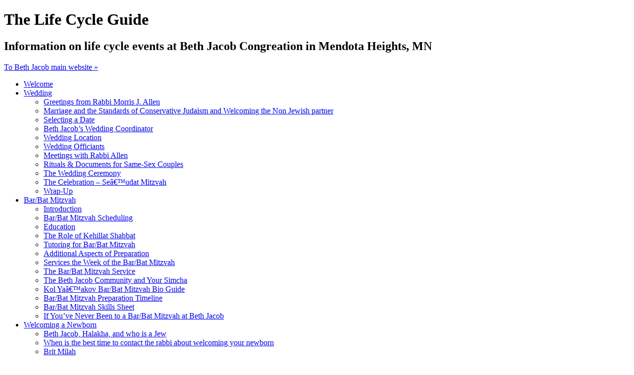

--- FILE ---
content_type: text/html; charset=UTF-8
request_url: http://lifecycle.beth-jacob.org/wedding/wedding-officiants/
body_size: 5659
content:
<!DOCTYPE html PUBLIC "-//W3C//DTD XHTML 1.0 Transitional//EN" "http://www.w3.org/TR/xhtml1/DTD/xhtml1-transitional.dtd">
<html xmlns="http://www.w3.org/1999/xhtml">
<head>
<title>The Life Cycle Guide &raquo; Wedding Officiants</title>
<meta name="robots" content="index, follow"></meta>
<meta name="google-site-verification" content="0gaU5CETvI0AmjHUCh6W1HA3U2HKcqQlPnRpdOhbrjI" />
<meta name="distribution" content="global"></meta>
<meta name="description" content="Information on life cycle events at Beth Jacob Congreation in Mendota Heights, MN"></meta>
<meta name="keywords" content="Beth Jacob Congregation, Mendota Heights, Minnesota, Conservative Judaism"></meta>
<style type="text/css">@import url("http://lifecycle.beth-jacob.org/wp-content/themes/bjcong/style.css");</style>
<!--[if IE 6]>
<link rel="stylesheet" type="text/css" href="http://lifecycle.beth-jacob.org/wp-content/themes/bjcong/style-ie6.css" />
<![endif]-->
<link rel='dns-prefetch' href='//s.w.org' />
		<script type="text/javascript">
			window._wpemojiSettings = {"baseUrl":"https:\/\/s.w.org\/images\/core\/emoji\/12.0.0-1\/72x72\/","ext":".png","svgUrl":"https:\/\/s.w.org\/images\/core\/emoji\/12.0.0-1\/svg\/","svgExt":".svg","source":{"concatemoji":"http:\/\/lifecycle.beth-jacob.org\/wp-includes\/js\/wp-emoji-release.min.js?ver=5.2.23"}};
			!function(e,a,t){var n,r,o,i=a.createElement("canvas"),p=i.getContext&&i.getContext("2d");function s(e,t){var a=String.fromCharCode;p.clearRect(0,0,i.width,i.height),p.fillText(a.apply(this,e),0,0);e=i.toDataURL();return p.clearRect(0,0,i.width,i.height),p.fillText(a.apply(this,t),0,0),e===i.toDataURL()}function c(e){var t=a.createElement("script");t.src=e,t.defer=t.type="text/javascript",a.getElementsByTagName("head")[0].appendChild(t)}for(o=Array("flag","emoji"),t.supports={everything:!0,everythingExceptFlag:!0},r=0;r<o.length;r++)t.supports[o[r]]=function(e){if(!p||!p.fillText)return!1;switch(p.textBaseline="top",p.font="600 32px Arial",e){case"flag":return s([55356,56826,55356,56819],[55356,56826,8203,55356,56819])?!1:!s([55356,57332,56128,56423,56128,56418,56128,56421,56128,56430,56128,56423,56128,56447],[55356,57332,8203,56128,56423,8203,56128,56418,8203,56128,56421,8203,56128,56430,8203,56128,56423,8203,56128,56447]);case"emoji":return!s([55357,56424,55356,57342,8205,55358,56605,8205,55357,56424,55356,57340],[55357,56424,55356,57342,8203,55358,56605,8203,55357,56424,55356,57340])}return!1}(o[r]),t.supports.everything=t.supports.everything&&t.supports[o[r]],"flag"!==o[r]&&(t.supports.everythingExceptFlag=t.supports.everythingExceptFlag&&t.supports[o[r]]);t.supports.everythingExceptFlag=t.supports.everythingExceptFlag&&!t.supports.flag,t.DOMReady=!1,t.readyCallback=function(){t.DOMReady=!0},t.supports.everything||(n=function(){t.readyCallback()},a.addEventListener?(a.addEventListener("DOMContentLoaded",n,!1),e.addEventListener("load",n,!1)):(e.attachEvent("onload",n),a.attachEvent("onreadystatechange",function(){"complete"===a.readyState&&t.readyCallback()})),(n=t.source||{}).concatemoji?c(n.concatemoji):n.wpemoji&&n.twemoji&&(c(n.twemoji),c(n.wpemoji)))}(window,document,window._wpemojiSettings);
		</script>
		<style type="text/css">
img.wp-smiley,
img.emoji {
	display: inline !important;
	border: none !important;
	box-shadow: none !important;
	height: 1em !important;
	width: 1em !important;
	margin: 0 .07em !important;
	vertical-align: -0.1em !important;
	background: none !important;
	padding: 0 !important;
}
</style>
	<link rel='stylesheet' id='colorbox-theme9-css'  href='http://lifecycle.beth-jacob.org/wp-content/plugins/jquery-colorbox/themes/theme9/colorbox.css?ver=4.6.2' type='text/css' media='screen' />
<link rel='stylesheet' id='external-links-css'  href='http://lifecycle.beth-jacob.org/wp-content/plugins/sem-external-links/sem-external-links.css?ver=20090903' type='text/css' media='all' />
<link rel='stylesheet' id='wp-block-library-css'  href='http://lifecycle.beth-jacob.org/wp-includes/css/dist/block-library/style.min.css?ver=5.2.23' type='text/css' media='all' />
<link rel='stylesheet' id='contact-form-7-css'  href='http://lifecycle.beth-jacob.org/wp-content/plugins/contact-form-7/includes/css/styles.css?ver=5.1.4' type='text/css' media='all' />
<script type='text/javascript' src='http://lifecycle.beth-jacob.org/wp-includes/js/jquery/jquery.js?ver=1.12.4-wp'></script>
<script type='text/javascript' src='http://lifecycle.beth-jacob.org/wp-includes/js/jquery/jquery-migrate.min.js?ver=1.4.1'></script>
<script type='text/javascript' src='http://lifecycle.beth-jacob.org/wp-content/themes/bjcong/js/sf.js?ver=20101013'></script>
<script type='text/javascript'>
/* <![CDATA[ */
var jQueryColorboxSettingsArray = {"jQueryColorboxVersion":"4.6.2","colorboxInline":"false","colorboxIframe":"false","colorboxGroupId":"","colorboxTitle":"","colorboxWidth":"false","colorboxHeight":"false","colorboxMaxWidth":"false","colorboxMaxHeight":"false","colorboxSlideshow":"false","colorboxSlideshowAuto":"false","colorboxScalePhotos":"true","colorboxPreloading":"true","colorboxOverlayClose":"true","colorboxLoop":"true","colorboxEscKey":"true","colorboxArrowKey":"true","colorboxScrolling":"true","colorboxOpacity":"0.85","colorboxTransition":"elastic","colorboxSpeed":"350","colorboxSlideshowSpeed":"2500","colorboxClose":"close","colorboxNext":"next","colorboxPrevious":"previous","colorboxSlideshowStart":"start slideshow","colorboxSlideshowStop":"stop slideshow","colorboxCurrent":"{current} of {total} images","colorboxXhrError":"This content failed to load.","colorboxImgError":"This image failed to load.","colorboxImageMaxWidth":"95%","colorboxImageMaxHeight":"120%","colorboxImageHeight":"false","colorboxImageWidth":"false","colorboxLinkHeight":"false","colorboxLinkWidth":"false","colorboxInitialHeight":"100","colorboxInitialWidth":"300","autoColorboxJavaScript":"","autoHideFlash":"","autoColorbox":"true","autoColorboxGalleries":"","addZoomOverlay":"","useGoogleJQuery":"","colorboxAddClassToLinks":""};
/* ]]> */
</script>
<script type='text/javascript' src='http://lifecycle.beth-jacob.org/wp-content/plugins/jquery-colorbox/js/jquery.colorbox-min.js?ver=1.4.33'></script>
<script type='text/javascript' src='http://lifecycle.beth-jacob.org/wp-content/plugins/jquery-colorbox/js/jquery-colorbox-wrapper-min.js?ver=4.6.2'></script>
<script type='text/javascript' src='http://lifecycle.beth-jacob.org/wp-content/plugins/google-analyticator/external-tracking.min.js?ver=6.5.4'></script>
<link rel='https://api.w.org/' href='https://lifecycle.beth-jacob.org/wp-json/' />
<link rel="EditURI" type="application/rsd+xml" title="RSD" href="https://lifecycle.beth-jacob.org/xmlrpc.php?rsd" />
<link rel="wlwmanifest" type="application/wlwmanifest+xml" href="http://lifecycle.beth-jacob.org/wp-includes/wlwmanifest.xml" /> 
<meta name="generator" content="WordPress 5.2.23" />
<link rel="canonical" href="https://lifecycle.beth-jacob.org/wedding/wedding-officiants/" />
<link rel='shortlink' href='https://lifecycle.beth-jacob.org/?p=264' />
<link rel="alternate" type="application/json+oembed" href="https://lifecycle.beth-jacob.org/wp-json/oembed/1.0/embed?url=https%3A%2F%2Flifecycle.beth-jacob.org%2Fwedding%2Fwedding-officiants%2F" />
<link rel="alternate" type="text/xml+oembed" href="https://lifecycle.beth-jacob.org/wp-json/oembed/1.0/embed?url=https%3A%2F%2Flifecycle.beth-jacob.org%2Fwedding%2Fwedding-officiants%2F&#038;format=xml" />
<link rel="stylesheet" href="/wp-content/plugins/ahs_doctypes_styles/doctypes_styles.css" type="text/css" media="screen" /><!-- Google Analytics Tracking by Google Analyticator 6.5.4: http://www.videousermanuals.com/google-analyticator/ -->
<script type="text/javascript">
    var analyticsFileTypes = [''];
    var analyticsSnippet = 'disabled';
    var analyticsEventTracking = 'enabled';
</script>
<script type="text/javascript">
	(function(i,s,o,g,r,a,m){i['GoogleAnalyticsObject']=r;i[r]=i[r]||function(){
	(i[r].q=i[r].q||[]).push(arguments)},i[r].l=1*new Date();a=s.createElement(o),
	m=s.getElementsByTagName(o)[0];a.async=1;a.src=g;m.parentNode.insertBefore(a,m)
	})(window,document,'script','//www.google-analytics.com/analytics.js','ga');
	ga('create', 'UA-1032798-21', 'auto');
 
	ga('send', 'pageview');
</script>
</head>
<body class="page-template-default page page-id-264 page-child parent-pageid-253">

<a name="top"></a>

<div id="container">

<div id="header">
	<h1>The Life Cycle Guide</h1>
	<h2>Information on life cycle events at Beth Jacob Congreation in Mendota Heights, MN</h2>
	<div id="contactbox">
		<a href="http://beth-jacob.org">To Beth Jacob main website &raquo;</a>
	</div>
</div><!-- /header -->

<div id="topmenu">
	<ul id="nav">
		<li class="page_item page-item-2"><a href="https://lifecycle.beth-jacob.org/">Welcome</a></li>
<li class="page_item page-item-253 page_item_has_children current_page_ancestor current_page_parent"><a href="https://lifecycle.beth-jacob.org/wedding/">Wedding</a>
<ul class='children'>
	<li class="page_item page-item-255"><a href="https://lifecycle.beth-jacob.org/wedding/greetings/">Greetings from Rabbi Morris J. Allen</a></li>
	<li class="page_item page-item-258"><a href="https://lifecycle.beth-jacob.org/wedding/marriage-and-the-standards/">Marriage and the Standards of Conservative Judaism and Welcoming the Non Jewish partner</a></li>
	<li class="page_item page-item-260"><a href="https://lifecycle.beth-jacob.org/wedding/selecting-a-date/">Selecting a Date</a></li>
	<li class="page_item page-item-261"><a href="https://lifecycle.beth-jacob.org/wedding/wedding-coordinator/">Beth Jacob&#8217;s Wedding Coordinator</a></li>
	<li class="page_item page-item-262"><a href="https://lifecycle.beth-jacob.org/wedding/wedding-location/">Wedding Location</a></li>
	<li class="page_item page-item-264 current_page_item"><a href="https://lifecycle.beth-jacob.org/wedding/wedding-officiants/" aria-current="page">Wedding Officiants</a></li>
	<li class="page_item page-item-265"><a href="https://lifecycle.beth-jacob.org/wedding/meetings-with-rabbi-allen/">Meetings with Rabbi Allen</a></li>
	<li class="page_item page-item-437"><a href="https://lifecycle.beth-jacob.org/wedding/samesexrituals/">Rituals &#038; Documents for Same-Sex Couples</a></li>
	<li class="page_item page-item-267"><a href="https://lifecycle.beth-jacob.org/wedding/the-wedding-ceremony/">The Wedding Ceremony</a></li>
	<li class="page_item page-item-270"><a href="https://lifecycle.beth-jacob.org/wedding/wedding-celebration/">The Celebration &#8211; Seâ€™udat Mitzvah</a></li>
	<li class="page_item page-item-272"><a href="https://lifecycle.beth-jacob.org/wedding/wrap-up/">Wrap-Up</a></li>
</ul>
</li>
<li class="page_item page-item-104 page_item_has_children"><a href="https://lifecycle.beth-jacob.org/barbat-mitzvah/">Bar/Bat Mitzvah</a>
<ul class='children'>
	<li class="page_item page-item-105"><a href="https://lifecycle.beth-jacob.org/barbat-mitzvah/introduction/">Introduction</a></li>
	<li class="page_item page-item-109"><a href="https://lifecycle.beth-jacob.org/barbat-mitzvah/barbat-mitzvah-scheduling/">Bar/Bat Mitzvah Scheduling</a></li>
	<li class="page_item page-item-111"><a href="https://lifecycle.beth-jacob.org/barbat-mitzvah/education/">Education</a></li>
	<li class="page_item page-item-174"><a href="https://lifecycle.beth-jacob.org/barbat-mitzvah/the-role-of-kehillat-shabbat/">The Role of Kehillat Shabbat</a></li>
	<li class="page_item page-item-118 page_item_has_children"><a href="https://lifecycle.beth-jacob.org/barbat-mitzvah/tutoring/">Tutoring for Bar/Bat Mitzvah</a></li>
	<li class="page_item page-item-129 page_item_has_children"><a href="https://lifecycle.beth-jacob.org/barbat-mitzvah/additional-apects-of-preparation/">Additional Aspects of Preparation</a></li>
	<li class="page_item page-item-141"><a href="https://lifecycle.beth-jacob.org/barbat-mitzvah/services-the-week-of-the-barbat-mitzvah/">Services the Week of the Bar/Bat Mitzvah</a></li>
	<li class="page_item page-item-143 page_item_has_children"><a href="https://lifecycle.beth-jacob.org/barbat-mitzvah/the-barbat-mitzvah-service/">The Bar/Bat Mitzvah Service</a></li>
	<li class="page_item page-item-179"><a href="https://lifecycle.beth-jacob.org/barbat-mitzvah/the-beth-jacob-community-and-your-simcha/">The Beth Jacob Community and Your Simcha</a></li>
	<li class="page_item page-item-157"><a href="https://lifecycle.beth-jacob.org/barbat-mitzvah/kol-yaakov-barbat-mitzvah-bio-guide/">Kol Yaâ€™akov Bar/Bat Mitzvah Bio Guide</a></li>
	<li class="page_item page-item-159 page_item_has_children"><a href="https://lifecycle.beth-jacob.org/barbat-mitzvah/barbat-mitzvah-preparation-timeline/">Bar/Bat Mitzvah Preparation Timeline</a></li>
	<li class="page_item page-item-246"><a href="https://lifecycle.beth-jacob.org/barbat-mitzvah/barbat-mitzvah-skills-sheet/">Bar/Bat Mitzvah Skills Sheet</a></li>
	<li class="page_item page-item-432"><a href="https://lifecycle.beth-jacob.org/barbat-mitzvah/never-been/">If You&#8217;ve Never Been to a Bar/Bat Mitzvah at Beth Jacob</a></li>
</ul>
</li>
<li class="page_item page-item-59 page_item_has_children"><a href="https://lifecycle.beth-jacob.org/welcoming-a-newborn/">Welcoming a Newborn</a>
<ul class='children'>
	<li class="page_item page-item-53"><a href="https://lifecycle.beth-jacob.org/welcoming-a-newborn/beth-jacob-halakha-and-who-is-a-jew/">Beth Jacob, Halakha, and who is a Jew</a></li>
	<li class="page_item page-item-54"><a href="https://lifecycle.beth-jacob.org/welcoming-a-newborn/when-is-the-best-time-to-contact-the-rabbi-about-welcoming-your-newborn/">When is the best time to contact the rabbi about welcoming your newborn</a></li>
	<li class="page_item page-item-55"><a href="https://lifecycle.beth-jacob.org/welcoming-a-newborn/brit-milah/">Brit Milah</a></li>
	<li class="page_item page-item-56"><a href="https://lifecycle.beth-jacob.org/welcoming-a-newborn/simchat-bat/">Simchat Bat</a></li>
	<li class="page_item page-item-57"><a href="https://lifecycle.beth-jacob.org/welcoming-a-newborn/conversion-of-an-infant/">Conversion of an infant</a></li>
	<li class="page_item page-item-58"><a href="https://lifecycle.beth-jacob.org/welcoming-a-newborn/seudat-mitzvah/">Se&#8217;udat Mitzvah</a></li>
</ul>
</li>
<li class="page_item page-item-63 page_item_has_children"><a href="https://lifecycle.beth-jacob.org/hosting-shul-events/">Hosting Shul Events</a>
<ul class='children'>
	<li class="page_item page-item-65"><a href="https://lifecycle.beth-jacob.org/hosting-shul-events/introduction-to-planning-your-event/">Introduction To Planning Your Event</a></li>
	<li class="page_item page-item-195"><a href="https://lifecycle.beth-jacob.org/hosting-shul-events/synagogue-policies-on-sponsored-events/">Synagogue Policies on Sponsored Events</a></li>
	<li class="page_item page-item-77"><a href="https://lifecycle.beth-jacob.org/hosting-shul-events/synagogue-policies-on-kashrut-and-the-use-of-beth-jacobs-kitchen/">Synagogue Policies on Kashrut and the Use of Beth Jacobâ€™s Kitchen</a></li>
	<li class="page_item page-item-78"><a href="https://lifecycle.beth-jacob.org/hosting-shul-events/building-usage-contract/">Building Usage Contract</a></li>
	<li class="page_item page-item-80"><a href="https://lifecycle.beth-jacob.org/hosting-shul-events/seating-at-beth-jacob/">Seating at Beth Jacob</a></li>
	<li class="page_item page-item-197 page_item_has_children"><a href="https://lifecycle.beth-jacob.org/hosting-shul-events/how-the-social-hall-can-be-set-up-for-various-events/">How The Social Hall Can Be Set Up for Various Events</a></li>
	<li class="page_item page-item-409 page_item_has_children"><a href="https://lifecycle.beth-jacob.org/hosting-shul-events/food-and-serving-guidelines/">Food and Serving Guidelines</a></li>
	<li class="page_item page-item-97"><a href="https://lifecycle.beth-jacob.org/hosting-shul-events/directions-web-site/">Directions / Web site</a></li>
	<li class="page_item page-item-99"><a href="https://lifecycle.beth-jacob.org/hosting-shul-events/hosting-shomer-shabbat-guests/">Hosting Shomer Shabbat guests</a></li>
	<li class="page_item page-item-101"><a href="https://lifecycle.beth-jacob.org/hosting-shul-events/hotels-near-beth-jacob/">Hotels Near Beth Jacob</a></li>
	<li class="page_item page-item-102"><a href="https://lifecycle.beth-jacob.org/hosting-shul-events/kippot/">Kippot</a></li>
</ul>
</li>
<li class="page_item page-item-369 page_item_has_children"><a href="https://lifecycle.beth-jacob.org/more/">More</a>
<ul class='children'>
	<li class="page_item page-item-367"><a href="https://lifecycle.beth-jacob.org/more/resources/">Resources</a></li>
	<li class="page_item page-item-370"><a href="https://lifecycle.beth-jacob.org/more/website-feedback/">Website Feedback</a></li>
</ul>
</li>
	</ul>
</div>

<div id="photo" style="background: url('http://lifecycle.beth-jacob.org/wp-content/themes/bjcong/images/headers/wedding2.jpg') no-repeat;">
	&nbsp;	
</div><!-- /photo -->
<div id="container2">

<div id="sidebar">

		
		<div class="widget widget_search"><form role="search" method="get" id="searchform" class="searchform" action="https://lifecycle.beth-jacob.org/">
				<div>
					<label class="screen-reader-text" for="s">Search for:</label>
					<input type="text" value="" name="s" id="s" />
					<input type="submit" id="searchsubmit" value="Search" />
				</div>
			</form></div>	
		<div class="widget">
			<ul id="subpages">
				<li class="page_item page-item-253 current_page_ancestor current_page_parent"><a href="https://lifecycle.beth-jacob.org/wedding/">Wedding</a></li>
<li class="page_item page-item-255"><a href="https://lifecycle.beth-jacob.org/wedding/greetings/">Greetings from Rabbi Morris J. Allen</a></li>
<li class="page_item page-item-258"><a href="https://lifecycle.beth-jacob.org/wedding/marriage-and-the-standards/">Marriage and the Standards of Conservative Judaism and Welcoming the Non Jewish partner</a></li>
<li class="page_item page-item-260"><a href="https://lifecycle.beth-jacob.org/wedding/selecting-a-date/">Selecting a Date</a></li>
<li class="page_item page-item-261"><a href="https://lifecycle.beth-jacob.org/wedding/wedding-coordinator/">Beth Jacob&#8217;s Wedding Coordinator</a></li>
<li class="page_item page-item-262"><a href="https://lifecycle.beth-jacob.org/wedding/wedding-location/">Wedding Location</a></li>
<li class="page_item page-item-264 current_page_item"><a href="https://lifecycle.beth-jacob.org/wedding/wedding-officiants/" aria-current="page">Wedding Officiants</a></li>
<li class="page_item page-item-265"><a href="https://lifecycle.beth-jacob.org/wedding/meetings-with-rabbi-allen/">Meetings with Rabbi Allen</a></li>
<li class="page_item page-item-437"><a href="https://lifecycle.beth-jacob.org/wedding/samesexrituals/">Rituals &#038; Documents for Same-Sex Couples</a></li>
<li class="page_item page-item-267"><a href="https://lifecycle.beth-jacob.org/wedding/the-wedding-ceremony/">The Wedding Ceremony</a></li>
<li class="page_item page-item-270"><a href="https://lifecycle.beth-jacob.org/wedding/wedding-celebration/">The Celebration &#8211; Seâ€™udat Mitzvah</a></li>
<li class="page_item page-item-272"><a href="https://lifecycle.beth-jacob.org/wedding/wrap-up/">Wrap-Up</a></li>
			</ul>
		</div>
		
		<div id="text-3" class="widget widget_text"><h3>Feedback</h3>			<div class="textwidget"><a href="/more/website-feedback">Tell us what you think</a></div>
		</div>	
	

</div><!-- /sidebar -->
<div id="content">

<h2>Wedding Officiants</h2>
<p>Rabbi Morris Allen officiates at every wedding held at Beth Jacob Congregation.Â  If you would like a rabbi from another synagogue to co-officiate at your wedding you need to discuss this with Rabbi Allen as soon as possible.Â  He will extend an invitation to the other rabbi(s) on behalf of the synagogue.Â  This is standard practice among rabbis.</p>

</div><!-- /content -->

		<div id="footer">
			Photographs on this website were taken by: Aaron Hodge Silver, Geoffrey Marshall, Bill Aron, Vicki Itzkowitz, and others.		</div><!-- /footer -->
		
	</div><!-- /container2 -->
	
	<div id="credits">
	Website Content &copy;2026 <a href="http://beth-jacob.org">Beth Jacob</a>  |  Website design and construction by <a href="http://springthistle.com" target="_new" class="external external_icon" rel="nofollow">Springthistle Design</a>
	</div><!-- /credits -->

</div><!-- /container -->

<script type='text/javascript'>
/* <![CDATA[ */
var wpcf7 = {"apiSettings":{"root":"https:\/\/lifecycle.beth-jacob.org\/wp-json\/contact-form-7\/v1","namespace":"contact-form-7\/v1"}};
/* ]]> */
</script>
<script type='text/javascript' src='http://lifecycle.beth-jacob.org/wp-content/plugins/contact-form-7/includes/js/scripts.js?ver=5.1.4'></script>
<script type='text/javascript' src='http://lifecycle.beth-jacob.org/wp-includes/js/wp-embed.min.js?ver=5.2.23'></script>

</body>


--- FILE ---
content_type: text/plain
request_url: https://www.google-analytics.com/j/collect?v=1&_v=j102&a=1409140750&t=pageview&_s=1&dl=http%3A%2F%2Flifecycle.beth-jacob.org%2Fwedding%2Fwedding-officiants%2F&ul=en-us%40posix&dt=The%20Life%20Cycle%20Guide%20%C2%BB%20Wedding%20Officiants&sr=1280x720&vp=1280x720&_u=IEBAAEABAAAAACAAI~&jid=759160892&gjid=541764541&cid=1012561903.1769142687&tid=UA-1032798-21&_gid=1760430963.1769142687&_r=1&_slc=1&z=1414025243
body_size: -288
content:
2,cG-EYDBPXJYQ5